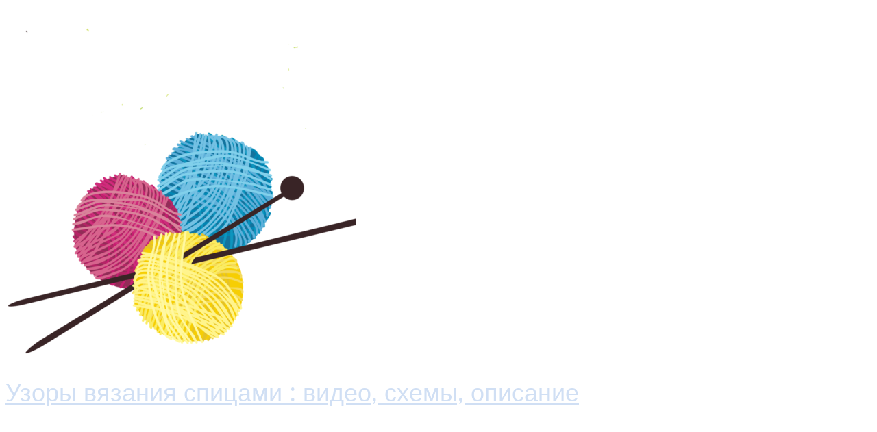

--- FILE ---
content_type: text/html; charset=UTF-8
request_url: http://easyknitting.ru/arany/uzor-spicami-arany-dlya-detskoj-shapki-video/attachment/arany-dlja-detskoj-shapki
body_size: 12095
content:
<!DOCTYPE html>
<!--[if IE 7]>
<html class="ie ie7" lang="ru-RU"
	prefix="og: https://ogp.me/ns#" >
<![endif]-->
<!--[if IE 8]>
<html class="ie ie8" lang="ru-RU"
	prefix="og: https://ogp.me/ns#" >
<![endif]-->
<!--[if !(IE 7) | !(IE 8) ]><!-->
<html lang="ru-RU"
	prefix="og: https://ogp.me/ns#" >
<!--<![endif]-->
<head>
	<meta charset="UTF-8">
	<meta name="viewport" content="width=device-width">
	<link rel="pingback" href="http://easyknitting.ru/xmlrpc.php">
	<title>Араны для детской шапки | Узоры вязания спицами : видео, схемы, описание</title>

		<!-- All in One SEO 4.0.18 -->
		<meta name="description" content="Араны для детской шапки"/>
		<meta name="p:domain_verify" content="76a52771df2b445cdbbf28d3b650b2f4" />
		<meta property="og:site_name" content="Узоры  вязания спицами :    видео, схемы, описание | Мастер-классы по вязанию спицами" />
		<meta property="og:type" content="article" />
		<meta property="og:title" content="Араны для детской шапки | Узоры вязания спицами : видео, схемы, описание" />
		<meta property="og:description" content="Араны для детской шапки" />
		<meta property="article:published_time" content="2014-11-20T06:51:10Z" />
		<meta property="article:modified_time" content="2014-11-20T06:51:10Z" />
		<meta property="twitter:card" content="summary" />
		<meta property="twitter:domain" content="easyknitting.ru" />
		<meta property="twitter:title" content="Араны для детской шапки | Узоры вязания спицами : видео, схемы, описание" />
		<meta property="twitter:description" content="Араны для детской шапки" />
		<script type="application/ld+json" class="aioseo-schema">
			{"@context":"https:\/\/schema.org","@graph":[{"@type":"WebSite","@id":"http:\/\/easyknitting.ru\/#website","url":"http:\/\/easyknitting.ru\/","name":"\u0423\u0437\u043e\u0440\u044b  \u0432\u044f\u0437\u0430\u043d\u0438\u044f \u0441\u043f\u0438\u0446\u0430\u043c\u0438 :    \u0432\u0438\u0434\u0435\u043e, \u0441\u0445\u0435\u043c\u044b, \u043e\u043f\u0438\u0441\u0430\u043d\u0438\u0435","description":"\u041c\u0430\u0441\u0442\u0435\u0440-\u043a\u043b\u0430\u0441\u0441\u044b \u043f\u043e \u0432\u044f\u0437\u0430\u043d\u0438\u044e \u0441\u043f\u0438\u0446\u0430\u043c\u0438","publisher":{"@id":"http:\/\/easyknitting.ru\/#organization"}},{"@type":"Organization","@id":"http:\/\/easyknitting.ru\/#organization","name":"\u0423\u0437\u043e\u0440\u044b  \u0432\u044f\u0437\u0430\u043d\u0438\u044f \u0441\u043f\u0438\u0446\u0430\u043c\u0438 :    \u0432\u0438\u0434\u0435\u043e, \u0441\u0445\u0435\u043c\u044b, \u043e\u043f\u0438\u0441\u0430\u043d\u0438\u0435","url":"http:\/\/easyknitting.ru\/"},{"@type":"BreadcrumbList","@id":"http:\/\/easyknitting.ru\/arany\/uzor-spicami-arany-dlya-detskoj-shapki-video\/attachment\/arany-dlja-detskoj-shapki#breadcrumblist","itemListElement":[{"@type":"ListItem","@id":"http:\/\/easyknitting.ru\/#listItem","position":"1","item":{"@id":"http:\/\/easyknitting.ru\/#item","name":"\u0413\u043b\u0430\u0432\u043d\u0430\u044f","description":"\u0432\u044f\u0436\u0435\u043c \u0441\u043f\u0438\u0446\u0430\u043c\u0438 \u0443\u0437\u043e\u0440\u044b,\u0443\u0437\u043e\u0440 \u043a\u043e\u0441\u044b \u0441\u043f\u0438\u0446\u0430\u043c\u0438,\u0436\u0430\u043a\u043a\u0430\u0440\u0434\u043e\u0432\u044b\u0435 \u0443\u0437\u043e\u0440\u044b \u0441\u043f\u0438\u0446\u0430\u043c\u0438.\u0434\u0432\u0443\u0445\u0446\u0432\u0435\u0442\u043d\u044b\u0435 \u0443\u0437\u043e\u0440\u044b \u0441\u043f\u0438\u0446\u0430\u043c\u0438","url":"http:\/\/easyknitting.ru\/"},"nextItem":"http:\/\/easyknitting.ru\/arany\/uzor-spicami-arany-dlya-detskoj-shapki-video\/attachment\/arany-dlja-detskoj-shapki#listItem"},{"@type":"ListItem","@id":"http:\/\/easyknitting.ru\/arany\/uzor-spicami-arany-dlya-detskoj-shapki-video\/attachment\/arany-dlja-detskoj-shapki#listItem","position":"2","item":{"@id":"http:\/\/easyknitting.ru\/arany\/uzor-spicami-arany-dlya-detskoj-shapki-video\/attachment\/arany-dlja-detskoj-shapki#item","name":"\u0410\u0440\u0430\u043d\u044b \u0434\u043b\u044f \u0434\u0435\u0442\u0441\u043a\u043e\u0439 \u0448\u0430\u043f\u043a\u0438","description":"\u0410\u0440\u0430\u043d\u044b \u0434\u043b\u044f \u0434\u0435\u0442\u0441\u043a\u043e\u0439 \u0448\u0430\u043f\u043a\u0438","url":"http:\/\/easyknitting.ru\/arany\/uzor-spicami-arany-dlya-detskoj-shapki-video\/attachment\/arany-dlja-detskoj-shapki"},"previousItem":"http:\/\/easyknitting.ru\/#listItem"}]},{"@type":"Person","@id":"http:\/\/easyknitting.ru\/author\/admin#author","url":"http:\/\/easyknitting.ru\/author\/admin","name":"Tatyana Fefelova","image":{"@type":"ImageObject","@id":"http:\/\/easyknitting.ru\/arany\/uzor-spicami-arany-dlya-detskoj-shapki-video\/attachment\/arany-dlja-detskoj-shapki#authorImage","url":"http:\/\/2.gravatar.com\/avatar\/b083a7710cca1b2057e6b3b550e83bb1?s=96&d=mm&r=g","width":"96","height":"96","caption":"Tatyana Fefelova"}},{"@type":"ItemPage","@id":"http:\/\/easyknitting.ru\/arany\/uzor-spicami-arany-dlya-detskoj-shapki-video\/attachment\/arany-dlja-detskoj-shapki#itempage","url":"http:\/\/easyknitting.ru\/arany\/uzor-spicami-arany-dlya-detskoj-shapki-video\/attachment\/arany-dlja-detskoj-shapki","name":"\u0410\u0440\u0430\u043d\u044b \u0434\u043b\u044f \u0434\u0435\u0442\u0441\u043a\u043e\u0439 \u0448\u0430\u043f\u043a\u0438 | \u0423\u0437\u043e\u0440\u044b \u0432\u044f\u0437\u0430\u043d\u0438\u044f \u0441\u043f\u0438\u0446\u0430\u043c\u0438 : \u0432\u0438\u0434\u0435\u043e, \u0441\u0445\u0435\u043c\u044b, \u043e\u043f\u0438\u0441\u0430\u043d\u0438\u0435","description":"\u0410\u0440\u0430\u043d\u044b \u0434\u043b\u044f \u0434\u0435\u0442\u0441\u043a\u043e\u0439 \u0448\u0430\u043f\u043a\u0438","inLanguage":"ru-RU","isPartOf":{"@id":"http:\/\/easyknitting.ru\/#website"},"breadcrumb":{"@id":"http:\/\/easyknitting.ru\/arany\/uzor-spicami-arany-dlya-detskoj-shapki-video\/attachment\/arany-dlja-detskoj-shapki#breadcrumblist"},"author":"http:\/\/easyknitting.ru\/arany\/uzor-spicami-arany-dlya-detskoj-shapki-video\/attachment\/arany-dlja-detskoj-shapki#author","creator":"http:\/\/easyknitting.ru\/arany\/uzor-spicami-arany-dlya-detskoj-shapki-video\/attachment\/arany-dlja-detskoj-shapki#author","datePublished":"2014-11-20T06:51:10+03:00","dateModified":"2014-11-20T06:51:10+03:00"}]}
		</script>
		<!-- All in One SEO -->

<link rel="SHORTCUT ICON" type='image/x-icon' href="http://easyknitting.ru/wp-content/plugins/favicons/icons/1264405061_icontexto-inside-orkut.ico" /><link rel='dns-prefetch' href='//fonts.googleapis.com' />
<link rel='dns-prefetch' href='//s.w.org' />
<link rel="alternate" type="application/rss+xml" title="Узоры  вязания спицами :    видео, схемы, описание &raquo; Лента" href="http://easyknitting.ru/feed" />
<link rel="alternate" type="application/rss+xml" title="Узоры  вязания спицами :    видео, схемы, описание &raquo; Лента комментариев" href="http://easyknitting.ru/comments/feed" />
<link rel="alternate" type="application/rss+xml" title="Узоры  вязания спицами :    видео, схемы, описание &raquo; Лента комментариев к &laquo;Араны для детской шапки&raquo;" href="http://easyknitting.ru/arany/uzor-spicami-arany-dlya-detskoj-shapki-video/attachment/arany-dlja-detskoj-shapki/feed" />
		<script type="text/javascript">
			window._wpemojiSettings = {"baseUrl":"https:\/\/s.w.org\/images\/core\/emoji\/13.0.1\/72x72\/","ext":".png","svgUrl":"https:\/\/s.w.org\/images\/core\/emoji\/13.0.1\/svg\/","svgExt":".svg","source":{"concatemoji":"http:\/\/easyknitting.ru\/wp-includes\/js\/wp-emoji-release.min.js?ver=5.6.15"}};
			!function(e,a,t){var n,r,o,i=a.createElement("canvas"),p=i.getContext&&i.getContext("2d");function s(e,t){var a=String.fromCharCode;p.clearRect(0,0,i.width,i.height),p.fillText(a.apply(this,e),0,0);e=i.toDataURL();return p.clearRect(0,0,i.width,i.height),p.fillText(a.apply(this,t),0,0),e===i.toDataURL()}function c(e){var t=a.createElement("script");t.src=e,t.defer=t.type="text/javascript",a.getElementsByTagName("head")[0].appendChild(t)}for(o=Array("flag","emoji"),t.supports={everything:!0,everythingExceptFlag:!0},r=0;r<o.length;r++)t.supports[o[r]]=function(e){if(!p||!p.fillText)return!1;switch(p.textBaseline="top",p.font="600 32px Arial",e){case"flag":return s([127987,65039,8205,9895,65039],[127987,65039,8203,9895,65039])?!1:!s([55356,56826,55356,56819],[55356,56826,8203,55356,56819])&&!s([55356,57332,56128,56423,56128,56418,56128,56421,56128,56430,56128,56423,56128,56447],[55356,57332,8203,56128,56423,8203,56128,56418,8203,56128,56421,8203,56128,56430,8203,56128,56423,8203,56128,56447]);case"emoji":return!s([55357,56424,8205,55356,57212],[55357,56424,8203,55356,57212])}return!1}(o[r]),t.supports.everything=t.supports.everything&&t.supports[o[r]],"flag"!==o[r]&&(t.supports.everythingExceptFlag=t.supports.everythingExceptFlag&&t.supports[o[r]]);t.supports.everythingExceptFlag=t.supports.everythingExceptFlag&&!t.supports.flag,t.DOMReady=!1,t.readyCallback=function(){t.DOMReady=!0},t.supports.everything||(n=function(){t.readyCallback()},a.addEventListener?(a.addEventListener("DOMContentLoaded",n,!1),e.addEventListener("load",n,!1)):(e.attachEvent("onload",n),a.attachEvent("onreadystatechange",function(){"complete"===a.readyState&&t.readyCallback()})),(n=t.source||{}).concatemoji?c(n.concatemoji):n.wpemoji&&n.twemoji&&(c(n.twemoji),c(n.wpemoji)))}(window,document,window._wpemojiSettings);
		</script>
		<style type="text/css">
img.wp-smiley,
img.emoji {
	display: inline !important;
	border: none !important;
	box-shadow: none !important;
	height: 1em !important;
	width: 1em !important;
	margin: 0 .07em !important;
	vertical-align: -0.1em !important;
	background: none !important;
	padding: 0 !important;
}
</style>
	<link rel='stylesheet' id='wp-block-library-css'  href='http://easyknitting.ru/wp-includes/css/dist/block-library/style.min.css?ver=5.6.15' type='text/css' media='all' />
<link rel='stylesheet' id='wp-pagenavi-css'  href='http://easyknitting.ru/wp-content/plugins/wp-pagenavi/pagenavi-css.css?ver=2.70' type='text/css' media='all' />
<link rel='stylesheet' id='sgwindow-style-css'  href='http://easyknitting.ru/wp-content/themes/sg-window/style.css?ver=5.6.15' type='text/css' media='all' />
<link rel='stylesheet' id='sgdouble-style-css'  href='http://easyknitting.ru/wp-content/themes/sg-double/style.css?ver=5.6.15' type='text/css' media='all' />
<link rel='stylesheet' id='sgwindow-colors-css'  href='http://easyknitting.ru/wp-content/themes/sg-window/css/scheme-0.css?ver=05.08.2015' type='text/css' media='all' />
<link rel='stylesheet' id='sgdouble-colors-css'  href='http://easyknitting.ru/wp-content/themes/sg-double/css/scheme-0.css?ver=5.6.15' type='text/css' media='all' />
<link rel='stylesheet' id='sgwindow-genericons-css'  href='http://easyknitting.ru/wp-content/themes/sg-window/genericons/genericons.css?ver=05.08.2015' type='text/css' media='all' />
<link rel='stylesheet' id='sgwindow-fonts-css'  href='//fonts.googleapis.com/css?family=Open+Sans%7COpen+Sans%7CAllerta+Stencil:300,400&#038;latin,latin-ext,cyrillic,cyrillic-ext' type='text/css' media='all' />
<link rel='stylesheet' id='sgwindow-page-css'  href='http://easyknitting.ru/wp-content/themes/sg-window/inc/css/page.css?ver=5.6.15' type='text/css' media='all' />
<link rel='stylesheet' id='sgwindow-one-page-nav-css'  href='http://easyknitting.ru/wp-content/themes/sg-window/inc/css/one-page.css?ver=5.6.15' type='text/css' media='all' />
<link rel='stylesheet' id='sgwindow-image-css'  href='http://easyknitting.ru/wp-content/themes/sg-window/inc/css/image.css?ver=5.6.15' type='text/css' media='all' />
<link rel='stylesheet' id='sgwindow-button-css'  href='http://easyknitting.ru/wp-content/themes/sg-window/inc/css/button.css?ver=5.6.15' type='text/css' media='all' />
<link rel='stylesheet' id='sgwindow-sidebar-widget-css'  href='http://easyknitting.ru/wp-content/themes/sg-window/inc/css/sidebar-widget.css?ver=5.6.15' type='text/css' media='all' />
<link rel='stylesheet' id='sgwindow-slider-css-css'  href='http://easyknitting.ru/wp-content/themes/sg-window/inc/css/slider.css?ver=5.6.15' type='text/css' media='all' />
<link rel='stylesheet' id='jquery.lightbox.min.css-css'  href='http://easyknitting.ru/wp-content/plugins/wp-jquery-lightbox/styles/lightbox.min.ru_RU.css?ver=1.4.8' type='text/css' media='all' />
<script type='text/javascript' src='http://easyknitting.ru/wp-includes/js/jquery/jquery.min.js?ver=3.5.1' id='jquery-core-js'></script>
<script type='text/javascript' src='http://easyknitting.ru/wp-includes/js/jquery/jquery-migrate.min.js?ver=3.3.2' id='jquery-migrate-js'></script>
<script type='text/javascript' src='http://easyknitting.ru/wp-content/themes/sg-window/inc/js/one-page-nav.js?ver=5.6.15' id='sgwindow-sidebar-nav-js'></script>
<script type='text/javascript' src='http://easyknitting.ru/wp-content/themes/sg-window/inc/js/slider.js?ver=5.6.15' id='sgwindow-slider-js'></script>
<link rel="https://api.w.org/" href="http://easyknitting.ru/wp-json/" /><link rel="alternate" type="application/json" href="http://easyknitting.ru/wp-json/wp/v2/media/2855" /><link rel="EditURI" type="application/rsd+xml" title="RSD" href="http://easyknitting.ru/xmlrpc.php?rsd" />
<link rel="wlwmanifest" type="application/wlwmanifest+xml" href="http://easyknitting.ru/wp-includes/wlwmanifest.xml" /> 
<meta name="generator" content="WordPress 5.6.15" />
<link rel='shortlink' href='http://easyknitting.ru/?p=2855' />
<link rel="alternate" type="application/json+oembed" href="http://easyknitting.ru/wp-json/oembed/1.0/embed?url=http%3A%2F%2Feasyknitting.ru%2Farany%2Fuzor-spicami-arany-dlya-detskoj-shapki-video%2Fattachment%2Farany-dlja-detskoj-shapki" />
<link rel="alternate" type="text/xml+oembed" href="http://easyknitting.ru/wp-json/oembed/1.0/embed?url=http%3A%2F%2Feasyknitting.ru%2Farany%2Fuzor-spicami-arany-dlya-detskoj-shapki-video%2Fattachment%2Farany-dlja-detskoj-shapki&#038;format=xml" />
		<style type="text/css"> 	
				
				
			.flex .entry-meta,
			.flex .entry-meta a {
				font-size: 0;
			}
		
				
		.site-title h1,
		.site-title a {
			color: #d0dff4;
		}
		
		.background-fixed {
			bckground: repeat  center center fixed;
			background-image: url(http://easyknitting.ru/wp-content/themes/sg-double/img/back.jpg);		
		}
		
		.site-content {
			-ms-flex-order: 1;     
			-webkit-order: 1;     
			order: 1;
		}
		
		.sidebar-1 {
			-ms-flex-order: 2;     
			-webkit-order:  2;  
			order:  2;
		}

		.sidebar-2 {
			-ms-flex-order: 3; 
			-webkit-order:  3;  
			order:  3;
		}
		
				
		
		.sidebar-before-footer,
		.header-wrap {
			max-width: 1680px;
		}
		
		.sidebar-before-footer,
		.header-wrap,
		.site {		
			max-width: 1680px;
		}	

		.main-wrapper.no-sidebar {
			max-width: 1366px;
		}	
		
		@media screen and (min-width: 1680px) {
			.image-wrapper {
				max-width: 1680px;
			}
		}
				
		.sidebar-footer .widget-area,
		.wide .widget > input,
		.wide .widget > form,
		.sidebar-before-footer .widget > div,
		.sidebar-before-footer .widget-area .widget > ul,
		.sidebar-top-full .widget-area .widget > div,
		.sidebar-top-full .widget-area .widget > ul {
			max-width: 1366px;
			margin-left: auto;
			margin-right: auto;
		}
		
		.site .wide .widget-area .main-wrapper.no-sidebar {
			margin: 0 auto;
			max-width: 1366px;
		}
		
		.sidebar-footer .widget-area,
		.wide .widget > input,
		.wide .widget > form,
		.sidebar-before-footer .widget > div,
		.sidebar-before-footer .widget-area .widget > ul,
		.sidebar-top-full .widget-area .widget > div,
		.sidebar-top-full .widget-area .widget > ul,
		.widget.sgwindow_side_bar .widget-title,
		.widget.sgwindow_side_bar .widgettitle,
		.text-container,
		.main-wrapper {
			max-width: 1366px;
		}
		
		.my-image {
			height: 100px;
		}
		
		@media screen and (min-width: 390.28571428571px) {		
			.my-image {
				height: 114.28571428571px;
			}
		}
		
		@media screen and (min-width: 455.33333333333px) {		
			.my-image {
				height: 133.33333333333px;
			}
		}
		@media screen and (min-width: 546.4px) {		
			.my-image {
				height: 160px;
			}
		}
		@media screen and (min-width: 683px) {		
			.my-image {
				height: 200px;
			}
		}
		@media screen and (min-width: 910.66666666667px) {		
			.my-image {
				height: 266.66666666667px;
			}
		}
		@media screen and (min-width: 1138.3333333333px) {		
			.my-image {
				height: 400px;
			}
		}
		
		/* set width of column in px */
		@media screen and (min-width: 960px) {
	
			.content {
				-ms-flex-order: 1;     
				-webkit-order: 1;  
				order: 1;
			}

			.sidebar-1 {
				-ms-flex-order: 2;     
				-webkit-order: 2;  
				order: 2;
			}

			.sidebar-2 {
				-ms-flex-order: 3;     
				-webkit-order: 3;  
				order: 3;
			}
		
			.main-wrapper {
				-webkit-flex-flow: nowrap;
				-ms-flex-flow: nowrap;
				flex-flow: nowrap;
			}
			
			.sidebar-1,
			.sidebar-2 {
				display: block;
			}
	
			.sidebar-1 .column {
				padding: 0 20px 0 0;
			}
			
			.sidebar-2 .column {
				padding: 0 0 0 20px;
			}
				
			.site-content {
				-ms-flex-order: 2;     
				-webkit-order: 2;  
				order: 2;
			}
	
			.sidebar-1 {
				-ms-flex-order: 1;     
				-webkit-order: 1;  
				order: 1;
			}

			.sidebar-2 {
				-ms-flex-order: 3;     
				-webkit-order: 3;  
				order: 3;
			}
			
			.two-sidebars .sidebar-1 {
				width: 22%;
			}

			.two-sidebars .sidebar-2 {
				width: 25%;
			}
			.two-sidebars .site-content {
				width: 53%;
			}
			
			.left-sidebar .sidebar-1 {
				width: 30%;
			}
			.left-sidebar .site-content {
				width: 70%;
			}
			
			.right-sidebar .sidebar-2 {
				width: 30%;
			}	
			.right-sidebar .site-content {
				width: 70%;
			}	
		
			/* widget-sidebar */
			.sidebar-footer-content,
			.site .widget-sidebar-wrapper {

				-webkit-flex-flow: nowrap;
				-ms-flex-flow: nowrap;
				flex-flow: nowrap;
			}
			.my-sidebar-layout {
				margin: 20px 20px 20px 0;
				border: 1px solid #ccc;
			}
			.my-sidebar-layout:first-child {
				margin: 20px;
			}
			
		}
		
		@media screen and (min-width: 1366px) {
			
			/* image widget */

			.wide .small.flex-column-2 .column-4 .element .entry-title,
			.wide .small.flex-column-2 .column-4 .element p,
			.wide .small.flex-column-2 .column-4 .element a,
			.wide .small.flex-column-2 .column-3 .element .entry-title,
			.wide .small.flex-column-2 .column-3 .element p,
			.wide .small.flex-column-2 .column-3 .element a {
				font-size: 14px;
			}
			
			.wide .small.flex-column-2 .column-2 .element .entry-title,
			.wide .small.flex-column-2 .column-1 .element .entry-title {
				display: block;
				font-size: 14px;
			}

			.wide .small.flex-column-2 .column-2 .element p,
			.wide .small.flex-column-2 .column-2 .element a,
			.wide .small.flex-column-2 .column-1 .element p,
			.wide .small.flex-column-2 .column-1 .element a {
				display: block;
				font-size: 14px;
			}
			
			.wide .small.flex-column-4 .column-2 .element .entry-title,
			.wide .small.flex-column-4 .column-1 .element .entry-title,
			.wide .small.flex-column-3 .column-2 .element .entry-title,
			.wide .small.flex-column-3 .column-2 .element .entry-title,
			.wide .small.flex-column-2 .column-2 .element .entry-title,
			.wide .small.flex-column-2 .column-1 .element .entry-title {
				display: block;
				font-size: 14px;
			}

			.wide .small.flex-column-4 .column-2 .element p,
			.wide .small.flex-column-4 .column-1 .element p,
			.wide .small.flex-column-3 .column-2 .element p,
			.wide .small.flex-column-3 .column-1 .element p {
				display: block;
				font-size: 12px;
			}
			
			.wide .small.flex-column-1 .column-4 .element .entry-title,
			.wide .small.flex-column-1 .column-3 .element .entry-title,
			.wide .small.flex-column-1 .column-4 .element .link,
			.wide .small.flex-column-1 .column-3 .element .link,
			.wide .small.flex-column-1 .column-4 .element p,
			.wide .small.flex-column-1 .column-3 .element p {
				font-size: 16px;
			}
			
			.wide .small.flex-column-1 .column-2 .element .entry-title,
			.wide .small.flex-column-1 .column-1 .element .entry-title,
			.wide .small.flex-column-1 .column-2 .element .link,
			.wide .small.flex-column-1 .column-1 .element .link,
			.wide .small.flex-column-1 .column-2 .element p,
			.wide .small.flex-column-1 .column-1 .element p {
				font-size: 18px;
			}
			
			.my-sidebar-layout {
				margin: 20px 20px 20px 0;
				border: 1px solid #ccc;
			}
			.my-sidebar-layout:first-child {
				margin: 20px 20px 20px 0;
			}
			.my-sidebar-layout:last-child {
				margin: 20px 0 20px 0;
			}
						
		}
		
	 }

	</style>
		<style type="text/css">	
		
		.widget.sgwindow_recent_posts .content article footer a,
		.content-container article .entry-content a,
		.comments-link a,
		.category-list a,
		.featured-post,
		.logged-in-as a,
		.site .edit-link,
		.jetpack-widget-tag-nav,
		.jetpack-widget-nav,
		.content footer a {
			color: #840a2b;
		}		
		
		.entry-header .entry-title a {
			color: #840a2b;
		}
		
		a:hover,
		.widget.sgwindow_recent_posts .content article footer a:hover,
		.content-container .entry-content a:hover,
		.comments-link a:hover,
		.comment-author.vcard a:hover,
		.comment-metadata a:hover,
		.entry-meta a:hover,
		.site-title a:hover,
		.site .author.vcard a:hover,
		.entry-header .entry-title a:hover,
		.site .widget .entry-meta a:hover,
		.category-list a:hover {
			color: #1e73be;
		}

		.site-description h2 {
			color: #ffffff;
		}
		
		entry-header .entry-title a,
		h1,
		h2,
		h3,
		h4,
		h5,
		h6 {
			color: #3f3f3f;
		}
		
		.site-title h1 a {
			color: #d0dff4;

		}
	</style>
		<style type="text/css"> 
	
	.site {
			font-family: 'Open Sans', sans-serif;
			font-size: 16px;
	}
	
	h1,
	h2,
	h3,
	h4,
	h5,
	h6 {
		font-weight: lighter;
			font-family: 'Open Sans', sans-serif;
		}
	
			.site .site-title h1,
		.site-title a  {
		font-family: 'Allerta Stencil', sans-serif;
	}
		

	@media screen and (min-width: 680px) {
		h1 {
			font-size:36px;
		}
	}

	
	</style>
	<style type="text/css">.recentcomments a{display:inline !important;padding:0 !important;margin:0 !important;}</style>		<style type="text/css" id="wp-custom-css">
			/*
Здесь можно добавить ваши CSS-стили.

Нажмите на значок помощи выше, чтобы узнать больше.
*/
.custom-items-tables h2 {
margin-bottom: 35px;
}


.custom-items-tables table.noborder {
border: none;
}

.custom-items-tables table.noborder td {
border: none;
padding-bottom: 30px;
vertical-align: top;
}

.custom-items-tables table.noborder td a {
display: block;
cursor: pointer;
}

.custom-items-tables table.noborder td a img {
display: block;
float: none;
margin: 0 auto 8px !important;
max-width: 154px;
max-height: 154px;
}



.custom-items-tables table.noborder td center {
display: block;
max-width: 154px;
margin: 0 auto;
}

@media screen and (max-width: 600px) {
.custom-items-tables table.noborder {
display: block; margin-bottom: 40px
}

.custom-items-tables table.noborder tbody {
display: block;
}

.custom-items-tables table.noborder tr {
display: block;
}

.custom-items-tables table.noborder td {
display: block; width: 100% box-sizing: border-box;
}

#page .column .widget > ul, #page .column .widget > div {
	padding: 0; width: auto; margin: 0 10px;
}
.custom-items-tables h2 {
text-align: center; margin-bottom: 15px;
}


}

/* Страниц бесплатно */
.free-items-table table {
border: none; border-spacing: 0;
table-layout: fixed;
}

.free-items-table table td {
border: none; border-spacing: 0;
padding: 30px 0;
}
.free-items-table table td:first-child {
text-align: left; width: 30%;
}

.free-items-table table td:first-child img {
max-width: 75%
}

.free-items-table table td:last-child {
vertical-align: top;
}

@media screen and (max-width: 600px) {
.free-items-table { text-align: center; }
.free-items-table table {
display: block;
}
.free-items-table table tr { 
display: block;
}
.free-items-table table tr td {
padding: 10px 0; display: block;
}
.free-items-table table td:first-child {
text-align: center; width: 100%;
}

.free-items-table table td:first-child img {
max-width: 75%
}

.free-items-table table td:last-child {
vertical-align: top;
padding-bottom: 15px;
border-bottom: 1px solid #ccc;
margin-bottom: 30px; 
}

.free-items-table table td:last-child p {
text-align: center;
}

}

/* menu */

.horisontal-navigation.menu-2 {
    text-align: center;
    padding: 0 236px 0 200px;
}
#page .menu-2.horisontal-navigation > div {
    display: inline-block;
    float: none;
}

@media screen and (max-width: 1250px) {
.horisontal-navigation.menu-2 {
    text-align: center;
    padding: 0;
}

}
@media screen and (max-width: 600px) {
.horisontal-navigation.menu-2 {
    text-align: right;
    padding: 0!important;
}
}

/* ньюслэттер форм */
.textwidget .form_newsletter {
  background: none !important; padding-bottom: 20px;
}
.textwidget .form_newsletter .form_newsletter_submit {
padding: 0;
}
.textwidget .form_newsletter .form_newsletter_submit input {
  padding: 0 10px;
}
.form_newsletter_pp { line-height: 1.1 }
#google_translate_element {
	padding: 15px 0 0 0; margin-bottom: -8px; text-align: center;
}		</style>
		
<script type="text/javascript" src="//vk.com/js/api/openapi.js?79"></script>

<script type="text/javascript">
  VK.init({apiId: 3224488, onlyWidgets: true});
</script>

<meta name="yandex-verification" content="9a12a09ad7579cf7" />
</head>

<body class="attachment attachment-template-default single single-attachment postid-2855 attachmentid-2855 attachment-jpeg custom-background header-text-is-on google-fonts-on logo-is-on">
	<div id="page" class="hfeed site">

		<!-- Header -->
		<header id="masthead" class="site-header" role="banner">	
		
				<div id="sg-site-header" class="sg-site-header">
					<div class="logo-block">
				<a class="logo-section" href='http://easyknitting.ru/' title='Узоры  вязания спицами :    видео, схемы, описание' rel='home'>
					<img src='http://easyknitting.ru/wp-content/uploads/2017/07/cropped-спицами.png' class="logo" alt='Узоры  вязания спицами :    видео, схемы, описание'>
				</a><!-- .logo-section -->
			</div><!-- .logo-block -->
				
	<div class="menu-top">
		<!-- First Top Menu -->		
		<div class="nav-container top-1-navigation">						
						<div class="clear"></div>
		</div><!-- .top-1-navigation .nav-container -->

	<div class="sg-site-header-1">
		
		<div class="site-title">
			<h1><a href="http://easyknitting.ru/" rel="home">Узоры  вязания спицами :    видео, схемы, описание</a></h1>
		</div><!-- .site-title -->
		<!-- Dscription -->
		<div class="site-description">
			<h2>Мастер-классы по вязанию спицами</h2>
		</div><!-- .site-description -->
		
	</div><!-- .sg-site-header-1 -->
			
			<!-- Second Top Menu -->	
			
				<div class="nav-container top-navigation">
					<nav class="horisontal-navigation menu-2" role="navigation">
													<a class="small-logo" href='http://easyknitting.ru/' title='Узоры  вязания спицами :    видео, схемы, описание' rel='home'>
								<img src='http://easyknitting.ru/wp-content/uploads/2017/07/cropped-спицами.png' class="menu-logo" alt='Узоры  вязания спицами :    видео, схемы, описание'>
							</a><!-- .logo-section -->
												<span class="toggle"><span class="menu-toggle"></span></span>
						<div class="menu-nizhnee-container"><ul id="menu-nizhnee" class="nav-horizontal"><li id="menu-item-3924" class="menu-item menu-item-type-post_type menu-item-object-page menu-item-3924"><a href="http://easyknitting.ru/uzory-na-sajte">Узоры на сайте</a></li>
<li id="menu-item-3925" class="menu-item menu-item-type-post_type menu-item-object-page menu-item-3925"><a href="http://easyknitting.ru/modeli">Модели</a></li>
<li id="menu-item-3964" class="menu-item menu-item-type-post_type menu-item-object-page menu-item-3964"><a href="http://easyknitting.ru/uchimsya-besplatno">Бесплатно</a></li>
<li id="menu-item-3927" class="menu-item menu-item-type-post_type menu-item-object-page menu-item-3927"><a href="http://easyknitting.ru/karta-sajta">Все статьи</a></li>
<li id="menu-item-3926" class="menu-item menu-item-type-post_type menu-item-object-page menu-item-3926"><a href="http://easyknitting.ru/obo-mne">Обо мне</a></li>
<li id="menu-item-3928" class="menu-item menu-item-type-post_type menu-item-object-page menu-item-3928"><a href="http://easyknitting.ru/o-sajte">О сайте</a></li>
</ul></div>					</nav><!-- .menu-2 .horisontal-navigation -->
					<div class="clear"></div>
				</div><!-- .top-navigation.nav-container -->
				
					</div><!-- .menu-top  -->
	</div><!-- .sg-site-header -->
			
		</header><!-- #masthead -->

		<div class="sg-header-area">
			<div class="header-wrap">
	
			
<div id="sidebar-1" class="sidebar-top-full wide">
	<div class="widget-area">
			
					<div class="widget widget_search"><form role="search" method="get" class="search-form" action="http://easyknitting.ru/">
				<label>
					<span class="screen-reader-text">Найти:</span>
					<input type="search" class="search-field" placeholder="Поиск&hellip;" value="" name="s" />
				</label>
				<input type="submit" class="search-submit" value="Поиск" />
			</form></div>			
				</div><!-- .widget-area -->
</div><!-- .sidebar-top-full -->
			
			</div><!-- .header-wrap -->
		</div><!-- .sg-header-area -->

	<div class="main-area"><div class="main-wrapper two-sidebars ">
	
	<div class="site-content"> 
							
					<div class="content"> 

				<div class="content-container">

	<article id="post-2855" class="post-2855 attachment type-attachment status-inherit hentry">

		<header class="entry-header">
			<h1 class="entry-title">Араны для детской шапки</h1>			
			
			<div class="category-list">
							</div><!-- .category-list -->
			
						
						
		</header><!-- .entry-header -->

				<div class="entry-content">
			<p class="attachment"><a href='http://easyknitting.ru/wp-content/uploads/2014/11/arany-dlja-detskoj-shapki-.jpg' rel="lightbox[2855]"><img width="300" height="225" src="http://easyknitting.ru/wp-content/uploads/2014/11/arany-dlja-detskoj-shapki--300x225.jpg" class="attachment-medium size-medium" alt="Араны для детской шапки" loading="lazy" srcset="http://easyknitting.ru/wp-content/uploads/2014/11/arany-dlja-detskoj-shapki--300x225.jpg 300w, http://easyknitting.ru/wp-content/uploads/2014/11/arany-dlja-detskoj-shapki-.jpg 400w" sizes="(max-width: 300px) 100vw, 300px" /></a></p>
<p>Араны для детской шапки</p>
					</div><!-- .entry-content -->
				<div class="clear"></div>
		<footer class="entry-footer">
			<div class="entry-meta">
			
								
				<span class="post-date">
									</span>
							</div> <!-- .entry-meta -->
				
		</footer><!-- .entry-footer -->	
	</article><!-- #post -->
</div><!-- .content-container -->					
					</div><!-- .content -->
					<div class="clear"></div>
				
					<nav class="navigation post-navigation" role="navigation">
		<h1 class="screen-reader-text">Навигация по записям</h1>
		<div class="nav-link">
			<a href="http://easyknitting.ru/arany/uzor-spicami-arany-dlya-detskoj-shapki-video" rel="prev"><span class="meta-nav">Опубликовано в </span>Узор спицами «Араны для детской шапки» (видео)</a>		</div><!-- .nav-links -->
	</nav><!-- .navigation -->
	<div class="clear"></div>
	
<div id="comments" class="comments-area">

	

		<div id="respond" class="comment-respond">
		<h3 id="reply-title" class="comment-reply-title">Добавить комментарий <small><a rel="nofollow" id="cancel-comment-reply-link" href="/arany/uzor-spicami-arany-dlya-detskoj-shapki-video/attachment/arany-dlja-detskoj-shapki#respond" style="display:none;">Отменить ответ</a></small></h3><form action="http://easyknitting.ru/wp-comments-post.php" method="post" id="commentform" class="comment-form" novalidate><p class="comment-notes"><span id="email-notes">Ваш адрес email не будет опубликован.</span> Обязательные поля помечены <span class="required">*</span></p><p class="comment-form-comment"><label for="comment">Комментарий</label> <textarea id="comment" name="comment" cols="45" rows="8" maxlength="65525" required="required"></textarea></p><p style="clear: both;" class="subscribe-to-comments">
			<input type="checkbox" name="subscribe" id="subscribe" value="subscribe" style="width: auto;" />
			<label for="subscribe">Поставьте галочку, если вы хотите получать на почту уведомление о новых комментариях в этой теме</label>
			</p><p class="comment-form-author"><label for="author">Имя <span class="required">*</span></label> <input id="author" name="author" type="text" value="" size="30" maxlength="245" required='required' /></p>
<p class="comment-form-email"><label for="email">Email <span class="required">*</span></label> <input id="email" name="email" type="email" value="" size="30" maxlength="100" aria-describedby="email-notes" required='required' /></p>
<p class="comment-form-url"><label for="url">Сайт</label> <input id="url" name="url" type="url" value="" size="30" maxlength="200" /></p>
<p class="comment-form-cookies-consent"><input id="wp-comment-cookies-consent" name="wp-comment-cookies-consent" type="checkbox" value="yes" /> <label for="wp-comment-cookies-consent">Сохранить моё имя, email и адрес сайта в этом браузере для последующих моих комментариев.</label></p>
<p class="form-submit"><input name="submit" type="submit" id="submit" class="submit" value="Отправить комментарий" /> <input type='hidden' name='comment_post_ID' value='2855' id='comment_post_ID' />
<input type='hidden' name='comment_parent' id='comment_parent' value='0' />
</p><p style="display: none;"><input type="hidden" id="akismet_comment_nonce" name="akismet_comment_nonce" value="1e887876a5" /></p><input type="hidden" id="ak_js" name="ak_js" value="188"/><textarea name="ak_hp_textarea" cols="45" rows="8" maxlength="100" style="display: none !important;"></textarea></form>	</div><!-- #respond -->
	<!-- Put this div tag to the place, where the Comments block will be -->
<div id="vk_comments"></div>
<script type="text/javascript">
VK.Widgets.Comments("vk_comments", {limit: 10, width: "660", attach: "*"});
</script>


</div><!-- #comments -->
	</div><!-- .site-content -->
	
<div class="sidebar-1">
	<div class="column small">		
		<div class="widget-area">
			<aside id="text-22" class="widget widget_text">			<div class="textwidget"><div id="google_translate_element"></div><script type="text/javascript">
function googleTranslateElementInit() {
  new google.translate.TranslateElement({pageLanguage: 'ru', layout: google.translate.TranslateElement.InlineLayout.SIMPLE}, 'google_translate_element');
}
</script><script type="text/javascript" src="//translate.google.com/translate_a/element.js?cb=googleTranslateElementInit"></script>

 </div>
		</aside><aside id="text-25" class="widget widget_text">			<div class="textwidget"><a href="http://easyknitting.ru/subs/rezinki/" target="_blank" rel="noopener"><img class="aligncenter  wp-image-1449" title="Резинки" src="http://easyknitting.ru/wp-content/uploads/2013/02/коробка.png" alt="" width="180" height="319" /></a></div>
		</aside><aside id="text-62" class="widget widget_text">			<div class="textwidget"><p><script async src="//pagead2.googlesyndication.com/pagead/js/adsbygoogle.js"></script><br />
<!-- сайдбар --><br />
<ins class="adsbygoogle" style="display: inline-block; width: 250px; height: 360px;" data-ad-client="ca-pub-7442817959662371" data-ad-slot="5855269649"></ins><br />
<script>
(adsbygoogle = window.adsbygoogle || []).push({});
</script></p>
</div>
		</aside><aside id="text-18" class="widget widget_text">			<div class="textwidget"><a href="http://easyknitting.ru/subs/pinetki/" target="_blank" rel="noopener"><img class="aligncenter  wp-image-1292" title="Пинетки новогодние" src="http://easyknitting.ru/wp-content/uploads/2013/02/disk-video2.png" alt="Пинетки новогодние" width="182" height="186" /> 
</div>
		</aside>		</div><!-- .widget-area -->
	</div><!-- .column -->
</div><!-- .sidebar-1 -->
	
<div class="sidebar-2">
	<div class="column small">
		<div class="widget-area">
			<aside id="categories-2" class="widget widget_categories"><h3 class="widget-title">Рубрики</h3>
			<ul>
					<li class="cat-item cat-item-11"><a href="http://easyknitting.ru/category/azhurnye-uzory">Ажурные узоры</a>
</li>
	<li class="cat-item cat-item-13"><a href="http://easyknitting.ru/category/arany">Араны</a>
</li>
	<li class="cat-item cat-item-10"><a href="http://easyknitting.ru/category/modeli-svyazannye-uzorami-s-sajta">модели, связанные узорами с сайта</a>
</li>
	<li class="cat-item cat-item-14"><a href="http://easyknitting.ru/category/o-sozdanii-sajta">О создании сайта</a>
</li>
	<li class="cat-item cat-item-8"><a href="http://easyknitting.ru/category/poleznosti">Полезности</a>
</li>
	<li class="cat-item cat-item-9"><a href="http://easyknitting.ru/category/prostye-uzory">Простые узоры</a>
</li>
	<li class="cat-item cat-item-5"><a href="http://easyknitting.ru/category/rezinki">Резинки</a>
</li>
	<li class="cat-item cat-item-3"><a href="http://easyknitting.ru/category/stati-o-vyazanii">Статьи о вязании</a>
</li>
	<li class="cat-item cat-item-7"><a href="http://easyknitting.ru/category/uzory-dlya-modelej-iz-kataloga-quelle">Узоры для одежды из каталога Quelle</a>
</li>
	<li class="cat-item cat-item-16"><a href="http://easyknitting.ru/category/uzory-missoni" title="Узоры Миссони">Узоры Миссони</a>
</li>
	<li class="cat-item cat-item-12"><a href="http://easyknitting.ru/category/lenivye-uzory">Цветные узоры</a>
</li>
	<li class="cat-item cat-item-21"><a href="http://easyknitting.ru/category/cvetochki-i-listochki">Цветочки и листочки</a>
</li>
	<li class="cat-item cat-item-15"><a href="http://easyknitting.ru/category/cvety">Цветы</a>
</li>
			</ul>

			</aside><aside id="text-68" class="widget widget_text">			<div class="textwidget"><p><a href="http://easyknitting.ru/subs/cap/"><img loading="lazy" class="aligncenter wp-image-4322 size-full" src="http://easyknitting.ru/wp-content/uploads/2015/10/3д-220-360.png" alt="" width="220" height="350" srcset="http://easyknitting.ru/wp-content/uploads/2015/10/3д-220-360.png 220w, http://easyknitting.ru/wp-content/uploads/2015/10/3д-220-360-189x300.png 189w, http://easyknitting.ru/wp-content/uploads/2015/10/3д-220-360-126x200.png 126w" sizes="(max-width: 220px) 100vw, 220px" /></a></p>
</div>
		</aside>
		<aside id="recent-posts-2" class="widget widget_recent_entries">
		<h3 class="widget-title">Популярные статьи</h3>
		<ul>
											<li>
					<a href="http://easyknitting.ru/azhurnye-uzory/prostoj-azhurnyj-uzor-reshetka">Простой ажурный узор «Решетка»</a>
									</li>
											<li>
					<a href="http://easyknitting.ru/prostye-uzory/uzor-ushki">Узор «Ушки» (видео)</a>
									</li>
											<li>
					<a href="http://easyknitting.ru/azhurnye-uzory/biryuzovyj-azhurnyj-uzor-video">Бирюзовый ажурный узор (видео)</a>
									</li>
											<li>
					<a href="http://easyknitting.ru/azhurnye-uzory/azhurnyj-uzor-dlya-sharfa-video">Ажурный узор для шарфа (видео)</a>
									</li>
											<li>
					<a href="http://easyknitting.ru/modeli-svyazannye-uzorami-s-sajta/kak-svyazat-zhenskij-azhurnyj-sharf">Как связать женский ажурный шарф? (видео)</a>
									</li>
					</ul>

		</aside><aside id="text-33" class="widget widget_text"><h3 class="widget-title">Бесплатно</h3>			<div class="textwidget"><p><a href="http://easyknitting.ru/subs/sharf/" target="_blank" rel="noopener"><img loading="lazy" class="aligncenter wp-image-3935" src="http://easyknitting.ru/wp-content/uploads/2018/10/коробка.png" alt="" width="400" height="430" /></a></p>
</div>
		</aside><aside id="text-26" class="widget widget_text">			<div class="textwidget"><center><noindex><a  href="http://subscribe.ru/group/rukodelie"target="_blank"><img src="http://pic4you.ru/allimage/y2011/07-10/6661/1037482.gif" /> </a></noindex></center>
<center><noindex><a href="http://subscribe.ru/group/vyazanie-eto-modno/"></noindex><strong><span style="color: #800000;">Вязание - это модно!</span></strong></a></center> 
<script type="text/javascript">

  var _gaq = _gaq || [];
  _gaq.push(['_setAccount', 'UA-13024673-4']);
  _gaq.push(['_trackPageview']);

  (function() {
    var ga = document.createElement('script'); ga.type = 'text/javascript'; ga.async = true;
    ga.src = ('https:' == document.location.protocol ? 'https://ssl' : 'http://www') + '.google-analytics.com/ga.js';
    var s = document.getElementsByTagName('script')[0]; s.parentNode.insertBefore(ga, s);
  })();

</script>
<center><noindex><a href="http://subscribe.ru/group/hobbi/" target="_blank" rel="noopener"><img src="http://delayfoto.ru/wp-content/uploads/2011/11/hobbi_150.gif" alt="группа ХОББИ" width="150" height="50" border="0"></a></noindex></center>
</div>
		</aside><aside id="text-8" class="widget widget_text">			<div class="textwidget"><center><!--LiveInternet counter--><script type="text/javascript"><!--
document.write("<a href='http://www.liveinternet.ru/click' "+
"target=_blank><img src='//counter.yadro.ru/hit?t27.6;r"+
escape(document.referrer)+((typeof(screen)=="undefined")?"":
";s"+screen.width+"*"+screen.height+"*"+(screen.colorDepth?
screen.colorDepth:screen.pixelDepth))+";u"+escape(document.URL)+
";"+Math.random()+
"' alt='' title='LiveInternet: показано количество просмотров и"+
" посетителей' "+
"border='0' width='88' height='120'><\/a>")
//--></script><!--/LiveInternet--></center>
<script type="text/javascript">

  var _gaq = _gaq || [];
  _gaq.push(['_setAccount', 'UA-13024673-4']);
  _gaq.push(['_trackPageview']);

  (function() {
    var ga = document.createElement('script'); ga.type = 'text/javascript'; ga.async = true;
    ga.src = ('https:' == document.location.protocol ? 'https://ssl' : 'http://www') + '.google-analytics.com/ga.js';
    var s = document.getElementsByTagName('script')[0]; s.parentNode.insertBefore(ga, s);
  })();

</script>
<center><!-- Yandex.Metrika informer -->
<a href="http://metrika.yandex.ru/stat/?id=20102323&amp;from=informer" target="_blank" rel="nofollow noopener"><img src="//bs.yandex.ru/informer/20102323/3_0_FFE35CFF_E1C33CFF_0_pageviews"
style="width:88px; height:31px; border:0;" alt="Яндекс.Метрика" title="Яндекс.Метрика: данные за сегодня (просмотры, визиты и уникальные посетители)" /></a>
<!-- /Yandex.Metrika informer -->

<!-- Yandex.Metrika counter -->
<script type="text/javascript">
(function (d, w, c) {
    (w[c] = w[c] || []).push(function() {
        try {
            w.yaCounter20102323 = new Ya.Metrika({id:20102323,
                    webvisor:true,
                    clickmap:true,
                    accurateTrackBounce:true});
        } catch(e) { }
    });

    var n = d.getElementsByTagName("script")[0],
        s = d.createElement("script"),
        f = function () { n.parentNode.insertBefore(s, n); };
    s.type = "text/javascript";
    s.async = true;
    s.src = (d.location.protocol == "https:" ? "https:" : "http:") + "//mc.yandex.ru/metrika/watch.js";

    if (w.opera == "[object Opera]") {
        d.addEventListener("DOMContentLoaded", f, false);
    } else { f(); }
})(document, window, "yandex_metrika_callbacks");
</script>
<noscript><div><img src="//mc.yandex.ru/watch/20102323" style="position:absolute; left:-9999px;" alt="" /></div></noscript>
<!-- /Yandex.Metrika counter --></center>

<!-- Rating@Mail.ru logo -->
<center><a href="http://top.mail.ru/jump?from=2720683">
<img src="//top-fwz1.mail.ru/counter?id=2720683;t=610;l=1" 
style="border:0;" height="40" width="88" alt="Рейтинг@Mail.ru" /></a></center>
<!-- //Rating@Mail.ru logo -->
</div>
		</aside>	
		</div><!-- .widget-area -->
	</div><!-- .column -->
</div><!-- .sidebar-2 --></div> <!-- .main-wrapper -->
	
		</div> <!-- .main-area -->
		
		
			
<div class="sidebar-footer-wrap">
	<div class="sidebar-footer-content">

		<div class="sidebar-footer small footer-1">
			<div class="widget-area">
								
						<aside id="text-42" class="widget widget_text">			<div class="textwidget"><p><script>(function(){var script = document.createElement('script');script.type = 'text/javascript';script.async = true;script.charset = 'utf-8';script.src = 'https://152фз.рф/widget/11c06d28d36e2508b295636ad85e6efd';document.getElementsByTagName('head')[0].appendChild(script);})();</script></p>
<div id="fz_wrap"></div>
</div>
		</aside>
							</div><!-- .widget-area -->
		</div><!-- .sidebar-footer -->

		<div class="sidebar-footer small footer-2">
			<div class="widget-area">
				
										
							</div><!-- .widget-area -->
		</div><!-- .sidebar-footer -->

		<div class="sidebar-footer small footer-3">
			<div class="widget-area">
				
										
							</div><!-- .widget-area -->
		</div><!-- .sidebar-footer -->
	</div><!-- .sidebar-footer-content -->

</div><!-- .sidebar-footer-wrap -->	
		<footer id="colophon" class="site-footer">

					<div class="site-info">
			<a href="http://wordpress.org/">Работает на WordPress</a> | тема<a href="https://visualpharm.com/wpblogs/themes/blog/theme/sg-double/">SG Double</a>		</div><!-- .site-info -->
	
			<a href="#" class="scrollup right"></a>
	
		</footer><!-- #colophon -->
	</div><!-- #page -->
	<div class="background-fixed"></div>
	<div class="hide-screen-fixed"></div>
	<script type='text/javascript' src='http://easyknitting.ru/wp-includes/js/comment-reply.min.js?ver=5.6.15' id='comment-reply-js'></script>
<script type='text/javascript' src='http://easyknitting.ru/wp-content/themes/sg-window/js/navigation.js?ver=2015321' id='sgwindow-navigation-js'></script>
<script type='text/javascript' src='http://easyknitting.ru/wp-content/themes/sg-window/js/parallax.js?ver=05.08.2015' id='sgwindow-parallax-js'></script>
<script type='text/javascript' src='http://easyknitting.ru/wp-content/themes/sg-window/inc/js/image-widget.js?ver=20151012' id='sgwindow-image-script-js'></script>
<script type='text/javascript' src='http://easyknitting.ru/wp-content/plugins/wp-jquery-lightbox/jquery.touchwipe.min.js?ver=1.4.8' id='wp-jquery-lightbox-swipe-js'></script>
<script type='text/javascript' id='wp-jquery-lightbox-js-extra'>
/* <![CDATA[ */
var JQLBSettings = {"showTitle":"1","showCaption":"1","showNumbers":"0","fitToScreen":"1","resizeSpeed":"400","showDownload":"0","navbarOnTop":"1","marginSize":"0","slideshowSpeed":"4000","prevLinkTitle":"\u043f\u0440\u0435\u0434\u044b\u0434\u0443\u0449\u0435\u0435 \u0438\u0437\u043e\u0431\u0440\u0430\u0436\u0435\u043d\u0438\u0435","nextLinkTitle":"\u0441\u043b\u0435\u0434\u0443\u044e\u0449\u0435\u0435 \u0438\u0437\u043e\u0431\u0440\u0430\u0436\u0435\u043d\u0438\u0435","closeTitle":"\u0437\u0430\u043a\u0440\u044b\u0442\u044c \u0433\u0430\u043b\u0435\u0440\u0435\u044e","image":"\u0418\u0437\u043e\u0431\u0440\u0430\u0436\u0435\u043d\u0438\u0435 ","of":" \u0438\u0437 ","download":"Download","pause":"(pause slideshow)","play":"(play slideshow)"};
/* ]]> */
</script>
<script type='text/javascript' src='http://easyknitting.ru/wp-content/plugins/wp-jquery-lightbox/jquery.lightbox.min.js?ver=1.4.8' id='wp-jquery-lightbox-js'></script>
<script type='text/javascript' src='http://easyknitting.ru/wp-includes/js/wp-embed.min.js?ver=5.6.15' id='wp-embed-js'></script>
<script async="async" type='text/javascript' src='http://easyknitting.ru/wp-content/plugins/akismet/_inc/form.js?ver=4.1.8' id='akismet-form-js'></script>
</body>
</html>
<!--
Performance optimized by W3 Total Cache. Learn more: https://www.w3-edge.com/products/


Served from: easyknitting.ru @ 2026-01-22 16:35:22 by W3 Total Cache
-->

--- FILE ---
content_type: text/html; charset=utf-8
request_url: https://www.google.com/recaptcha/api2/aframe
body_size: 268
content:
<!DOCTYPE HTML><html><head><meta http-equiv="content-type" content="text/html; charset=UTF-8"></head><body><script nonce="xhKV9ChL0qRhoEqkPpU8Tg">/** Anti-fraud and anti-abuse applications only. See google.com/recaptcha */ try{var clients={'sodar':'https://pagead2.googlesyndication.com/pagead/sodar?'};window.addEventListener("message",function(a){try{if(a.source===window.parent){var b=JSON.parse(a.data);var c=clients[b['id']];if(c){var d=document.createElement('img');d.src=c+b['params']+'&rc='+(localStorage.getItem("rc::a")?sessionStorage.getItem("rc::b"):"");window.document.body.appendChild(d);sessionStorage.setItem("rc::e",parseInt(sessionStorage.getItem("rc::e")||0)+1);localStorage.setItem("rc::h",'1769088925356');}}}catch(b){}});window.parent.postMessage("_grecaptcha_ready", "*");}catch(b){}</script></body></html>